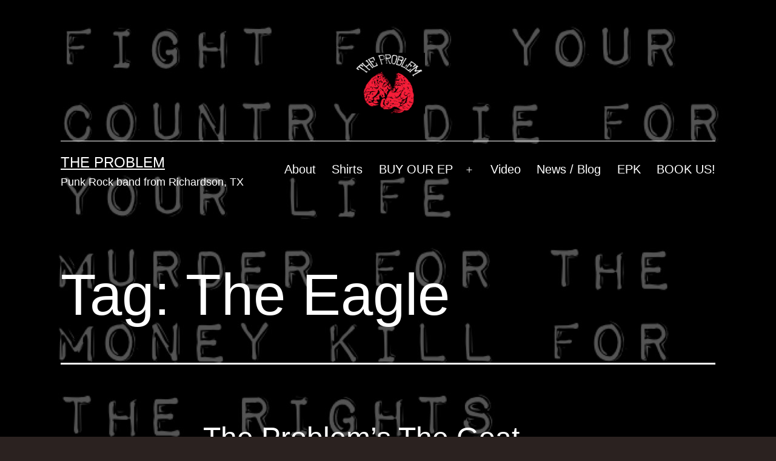

--- FILE ---
content_type: text/html; charset=UTF-8
request_url: https://theproblem.band/tag/the-eagle/
body_size: 5484
content:
<!doctype html>
<html lang="en-US" >
<head>
	<meta charset="UTF-8" />
	<meta name="viewport" content="width=device-width, initial-scale=1" />
	<title>The Eagle &#8211; The Problem</title>
<meta name='robots' content='max-image-preview:large' />
<link rel="alternate" type="application/rss+xml" title="The Problem &raquo; Feed" href="https://theproblem.band/feed/" />
<link rel="alternate" type="application/rss+xml" title="The Problem &raquo; Comments Feed" href="https://theproblem.band/comments/feed/" />
<link rel="alternate" type="application/rss+xml" title="The Problem &raquo; The Eagle Tag Feed" href="https://theproblem.band/tag/the-eagle/feed/" />

<link data-optimized="2" rel="stylesheet" href="https://theproblem.band/wp-content/litespeed/css/0b494003c9c8b6aefb5cfb7960866ee7.css?ver=6ace3" />








<link rel="https://api.w.org/" href="https://theproblem.band/wp-json/" /><link rel="alternate" title="JSON" type="application/json" href="https://theproblem.band/wp-json/wp/v2/tags/302" /><link rel="EditURI" type="application/rsd+xml" title="RSD" href="https://theproblem.band/xmlrpc.php?rsd" />
<meta name="generator" content="WordPress 6.9" />
<script src="https://theproblem.band/wp-content/plugins/anti-captcha/anti-captcha-0.3.js.php?ver=2417dc8af8570f274e6775d4d60496da" id="anti-captcha-js"></script>

	<link rel="icon" href="https://theproblem.band/wp-content/uploads/2015/12/cropped-cropped-The-Problem-Logo-954x1300-32x32.png" sizes="32x32" />
<link rel="icon" href="https://theproblem.band/wp-content/uploads/2015/12/cropped-cropped-The-Problem-Logo-954x1300-192x192.png" sizes="192x192" />
<link rel="apple-touch-icon" href="https://theproblem.band/wp-content/uploads/2015/12/cropped-cropped-The-Problem-Logo-954x1300-180x180.png" />
<meta name="msapplication-TileImage" content="https://theproblem.band/wp-content/uploads/2015/12/cropped-cropped-The-Problem-Logo-954x1300-270x270.png" />
</head>

<body class="archive tag tag-the-eagle tag-302 custom-background wp-custom-logo wp-embed-responsive wp-theme-twentytwentyone is-dark-theme no-js hfeed has-main-navigation no-widgets">
<div id="page" class="site">
	<a class="skip-link screen-reader-text" href="#content">
		Skip to content	</a>

	
<header id="masthead" class="site-header has-logo has-title-and-tagline has-menu">

	
	<div class="site-logo"><a href="https://theproblem.band/" class="custom-logo-link" rel="home"><img width="1200" height="991" src="https://theproblem.band/wp-content/uploads/2015/12/cropped-cropped-cropped-cropped-The-Problem-Logo-954x1300-1.png" class="custom-logo" alt="The Problem" decoding="async" fetchpriority="high" srcset="https://theproblem.band/wp-content/uploads/2015/12/cropped-cropped-cropped-cropped-The-Problem-Logo-954x1300-1.png 1200w, https://theproblem.band/wp-content/uploads/2015/12/cropped-cropped-cropped-cropped-The-Problem-Logo-954x1300-1-300x248.png 300w, https://theproblem.band/wp-content/uploads/2015/12/cropped-cropped-cropped-cropped-The-Problem-Logo-954x1300-1-768x634.png 768w" sizes="(max-width: 1200px) 100vw, 1200px" /></a></div>

<div class="site-branding">

	
						<p class="site-title"><a href="https://theproblem.band/">The Problem</a></p>
			
			<p class="site-description">
			Punk Rock band from Richardson, TX		</p>
	</div><!-- .site-branding -->
	
	<nav id="site-navigation" class="primary-navigation" aria-label="Primary menu">
		<div class="menu-button-container">
			<button id="primary-mobile-menu" class="button" aria-controls="primary-menu-list" aria-expanded="false">
				<span class="dropdown-icon open">Menu					<svg class="svg-icon" width="24" height="24" aria-hidden="true" role="img" focusable="false" viewBox="0 0 24 24" fill="none" xmlns="http://www.w3.org/2000/svg"><path fill-rule="evenodd" clip-rule="evenodd" d="M4.5 6H19.5V7.5H4.5V6ZM4.5 12H19.5V13.5H4.5V12ZM19.5 18H4.5V19.5H19.5V18Z" fill="currentColor"/></svg>				</span>
				<span class="dropdown-icon close">Close					<svg class="svg-icon" width="24" height="24" aria-hidden="true" role="img" focusable="false" viewBox="0 0 24 24" fill="none" xmlns="http://www.w3.org/2000/svg"><path fill-rule="evenodd" clip-rule="evenodd" d="M12 10.9394L5.53033 4.46973L4.46967 5.53039L10.9393 12.0001L4.46967 18.4697L5.53033 19.5304L12 13.0607L18.4697 19.5304L19.5303 18.4697L13.0607 12.0001L19.5303 5.53039L18.4697 4.46973L12 10.9394Z" fill="currentColor"/></svg>				</span>
			</button><!-- #primary-mobile-menu -->
		</div><!-- .menu-button-container -->
		<div class="primary-menu-container"><ul id="primary-menu-list" class="menu-wrapper"><li id="menu-item-2349" class="menu-item menu-item-type-post_type menu-item-object-page menu-item-home menu-item-2349"><a href="https://theproblem.band/">About</a></li>
<li id="menu-item-18525" class="menu-item menu-item-type-post_type menu-item-object-page menu-item-18525"><a href="https://theproblem.band/shop/">Shirts</a></li>
<li id="menu-item-3129" class="menu-item menu-item-type-post_type menu-item-object-page menu-item-has-children menu-item-3129"><a href="https://theproblem.band/wff/">BUY OUR EP</a><button class="sub-menu-toggle" aria-expanded="false" onClick="twentytwentyoneExpandSubMenu(this)"><span class="icon-plus"><svg class="svg-icon" width="18" height="18" aria-hidden="true" role="img" focusable="false" viewBox="0 0 24 24" fill="none" xmlns="http://www.w3.org/2000/svg"><path fill-rule="evenodd" clip-rule="evenodd" d="M18 11.2h-5.2V6h-1.6v5.2H6v1.6h5.2V18h1.6v-5.2H18z" fill="currentColor"/></svg></span><span class="icon-minus"><svg class="svg-icon" width="18" height="18" aria-hidden="true" role="img" focusable="false" viewBox="0 0 24 24" fill="none" xmlns="http://www.w3.org/2000/svg"><path fill-rule="evenodd" clip-rule="evenodd" d="M6 11h12v2H6z" fill="currentColor"/></svg></span><span class="screen-reader-text">Open menu</span></button>
<ul class="sub-menu">
	<li id="menu-item-3138" class="menu-item menu-item-type-post_type menu-item-object-page menu-item-3138"><a href="https://theproblem.band/lyrics/">Lyrics</a></li>
</ul>
</li>
<li id="menu-item-2832" class="menu-item menu-item-type-taxonomy menu-item-object-category menu-item-2832"><a href="https://theproblem.band/category/video/">Video</a></li>
<li id="menu-item-2371" class="menu-item menu-item-type-post_type menu-item-object-page current_page_parent menu-item-2371"><a href="https://theproblem.band/news/">News / Blog</a></li>
<li id="menu-item-18522" class="menu-item menu-item-type-post_type menu-item-object-page menu-item-18522"><a href="https://theproblem.band/epk/">EPK</a></li>
<li id="menu-item-2646" class="menu-item menu-item-type-custom menu-item-object-custom menu-item-2646"><a href="mailto:booking@theproblem.band?subject=I&#039;d%20like%20info%20about%20booking%20your%20band">BOOK US!</a></li>
</ul></div>	</nav><!-- #site-navigation -->
	
</header><!-- #masthead -->

	<div id="content" class="site-content">
		<div id="primary" class="content-area">
			<main id="main" class="site-main">


	<header class="page-header alignwide">
		<h1 class="page-title">Tag: <span>The Eagle</span></h1>			</header><!-- .page-header -->

					
<article id="post-3150" class="post-3150 post type-post status-publish format-standard has-post-thumbnail hentry category-news category-radio tag-debbie-sexxton tag-kegl tag-loud-and-local tag-the-eagle tag-the-goat entry">

	
<header class="entry-header">
	<h2 class="entry-title default-max-width"><a href="https://theproblem.band/problems-goat-plays-kegl-97-1-eagle/">The Problem&#8217;s The Goat plays on KEGL 97.1 The Eagle</a></h2>
		
			<figure class="post-thumbnail">
				<a class="post-thumbnail-inner alignwide" href="https://theproblem.band/problems-goat-plays-kegl-97-1-eagle/" aria-hidden="true" tabindex="-1">
					<img width="670" height="200" src="https://theproblem.band/wp-content/uploads/2017/03/loud-and-local-color-large.jpg" class="attachment-post-thumbnail size-post-thumbnail wp-post-image" alt="" decoding="async" srcset="https://theproblem.band/wp-content/uploads/2017/03/loud-and-local-color-large.jpg 670w, https://theproblem.band/wp-content/uploads/2017/03/loud-and-local-color-large-300x90.jpg 300w, https://theproblem.band/wp-content/uploads/2017/03/loud-and-local-color-large-978x291.jpg 978w" sizes="(max-width: 670px) 100vw, 670px" style="width:100%;height:29.85%;max-width:670px;" />				</a>
							</figure><!-- .post-thumbnail -->

				</header><!-- .entry-header -->

	<div class="entry-content">
		<p>Debbie Sexxton is playing one of our songs, The Goat, on KEGL this weekend 04/02 at 11:00 PM! Thanks to KEGL and Debbie Sexxton for picking The Goat to highlight in this week&#8217;s installment of Loud and Local.  We&#8217;ll be fourth in this weeks lineup, but tune in at 11:00 on Sunday, April 2nd to&hellip; <a class="more-link" href="https://theproblem.band/problems-goat-plays-kegl-97-1-eagle/">Continue reading <span class="screen-reader-text">The Problem&#8217;s The Goat plays on KEGL 97.1 The Eagle</span></a></p>
	</div><!-- .entry-content -->

	<footer class="entry-footer default-max-width">
		<span class="posted-on">Published <time class="entry-date published updated" datetime="2017-03-30T16:50:51-05:00">March 30, 2017</time></span><div class="post-taxonomies"><span class="cat-links">Categorized as <a href="https://theproblem.band/category/news/" rel="category tag">News</a>, <a href="https://theproblem.band/category/radio/" rel="category tag">Radio</a> </span><span class="tags-links">Tagged <a href="https://theproblem.band/tag/debbie-sexxton/" rel="tag">Debbie Sexxton</a>, <a href="https://theproblem.band/tag/kegl/" rel="tag">KEGL</a>, <a href="https://theproblem.band/tag/loud-and-local/" rel="tag">Loud and Local</a>, <a href="https://theproblem.band/tag/the-eagle/" rel="tag">The Eagle</a>, <a href="https://theproblem.band/tag/the-goat/" rel="tag">The Goat</a></span></div>	</footer><!-- .entry-footer -->
</article><!-- #post-${ID} -->
	
	

			</main><!-- #main -->
		</div><!-- #primary -->
	</div><!-- #content -->

	
	<footer id="colophon" class="site-footer">

					<nav aria-label="Secondary menu" class="footer-navigation">
				<ul class="footer-navigation-wrapper">
					<li class="menu-item menu-item-type-post_type menu-item-object-page menu-item-home menu-item-2349"><a href="https://theproblem.band/"><span>About</span></a></li>
<li class="menu-item menu-item-type-post_type menu-item-object-page menu-item-18525"><a href="https://theproblem.band/shop/"><span>Shirts</span></a></li>
<li class="menu-item menu-item-type-post_type menu-item-object-page menu-item-3129"><a href="https://theproblem.band/wff/"><span>BUY OUR EP</span></a><button class="sub-menu-toggle" aria-expanded="false" onClick="twentytwentyoneExpandSubMenu(this)"><span class="icon-plus"><svg class="svg-icon" width="18" height="18" aria-hidden="true" role="img" focusable="false" viewBox="0 0 24 24" fill="none" xmlns="http://www.w3.org/2000/svg"><path fill-rule="evenodd" clip-rule="evenodd" d="M18 11.2h-5.2V6h-1.6v5.2H6v1.6h5.2V18h1.6v-5.2H18z" fill="currentColor"/></svg></span><span class="icon-minus"><svg class="svg-icon" width="18" height="18" aria-hidden="true" role="img" focusable="false" viewBox="0 0 24 24" fill="none" xmlns="http://www.w3.org/2000/svg"><path fill-rule="evenodd" clip-rule="evenodd" d="M6 11h12v2H6z" fill="currentColor"/></svg></span><span class="screen-reader-text">Open menu</span></button></li>
<li class="menu-item menu-item-type-taxonomy menu-item-object-category menu-item-2832"><a href="https://theproblem.band/category/video/"><span>Video</span></a></li>
<li class="menu-item menu-item-type-post_type menu-item-object-page current_page_parent menu-item-2371"><a href="https://theproblem.band/news/"><span>News / Blog</span></a></li>
<li class="menu-item menu-item-type-post_type menu-item-object-page menu-item-18522"><a href="https://theproblem.band/epk/"><span>EPK</span></a></li>
<li class="menu-item menu-item-type-custom menu-item-object-custom menu-item-2646"><a href="mailto:booking@theproblem.band?subject=I&#039;d%20like%20info%20about%20booking%20your%20band"><svg class="svg-icon" width="24" height="24" aria-hidden="true" role="img" focusable="false" viewBox="0 0 24 24" version="1.1" xmlns="http://www.w3.org/2000/svg"><path d="M20,4H4C2.895,4,2,4.895,2,6v12c0,1.105,0.895,2,2,2h16c1.105,0,2-0.895,2-2V6C22,4.895,21.105,4,20,4z M20,8.236l-8,4.882 L4,8.236V6h16V8.236z"></path></svg><span class="screen-reader-text">BOOK US!</span></a></li>
				</ul><!-- .footer-navigation-wrapper -->
			</nav><!-- .footer-navigation -->
				<div class="site-info">
			<div class="site-name">
									<div class="site-logo"><a href="https://theproblem.band/" class="custom-logo-link" rel="home"><img width="1200" height="991" src="https://theproblem.band/wp-content/uploads/2015/12/cropped-cropped-cropped-cropped-The-Problem-Logo-954x1300-1.png" class="custom-logo" alt="The Problem" decoding="async" srcset="https://theproblem.band/wp-content/uploads/2015/12/cropped-cropped-cropped-cropped-The-Problem-Logo-954x1300-1.png 1200w, https://theproblem.band/wp-content/uploads/2015/12/cropped-cropped-cropped-cropped-The-Problem-Logo-954x1300-1-300x248.png 300w, https://theproblem.band/wp-content/uploads/2015/12/cropped-cropped-cropped-cropped-The-Problem-Logo-954x1300-1-768x634.png 768w" sizes="(max-width: 1200px) 100vw, 1200px" /></a></div>
							</div><!-- .site-name -->

			
			<div class="powered-by">
				Proudly powered by <a href="https://wordpress.org/">WordPress</a>.			</div><!-- .powered-by -->

		</div><!-- .site-info -->
	</footer><!-- #colophon -->

</div><!-- #page -->

<script type="speculationrules">
{"prefetch":[{"source":"document","where":{"and":[{"href_matches":"/*"},{"not":{"href_matches":["/wp-*.php","/wp-admin/*","/wp-content/uploads/*","/wp-content/*","/wp-content/plugins/*","/wp-content/themes/twentytwentyone/*","/*\\?(.+)"]}},{"not":{"selector_matches":"a[rel~=\"nofollow\"]"}},{"not":{"selector_matches":".no-prefetch, .no-prefetch a"}}]},"eagerness":"conservative"}]}
</script>
<script>document.body.classList.remove("no-js");</script>	<script>
	if ( -1 !== navigator.userAgent.indexOf( 'MSIE' ) || -1 !== navigator.appVersion.indexOf( 'Trident/' ) ) {
		document.body.classList.add( 'is-IE' );
	}
	</script>
			<script>
		/(trident|msie)/i.test(navigator.userAgent)&&document.getElementById&&window.addEventListener&&window.addEventListener("hashchange",(function(){var t,e=location.hash.substring(1);/^[A-z0-9_-]+$/.test(e)&&(t=document.getElementById(e))&&(/^(?:a|select|input|button|textarea)$/i.test(t.tagName)||(t.tabIndex=-1),t.focus())}),!1);
		</script>
		<script id="twenty-twenty-one-ie11-polyfills-js-after">
( Element.prototype.matches && Element.prototype.closest && window.NodeList && NodeList.prototype.forEach ) || document.write( '<script src="https://theproblem.band/wp-content/themes/twentytwentyone/assets/js/polyfills.js?ver=1.8"></scr' + 'ipt>' );
//# sourceURL=twenty-twenty-one-ie11-polyfills-js-after
</script>
<script src="https://theproblem.band/wp-content/themes/twentytwentyone/assets/js/primary-navigation.js?ver=1.8" id="twenty-twenty-one-primary-navigation-script-js"></script>
<script src="https://theproblem.band/wp-content/themes/twentytwentyone/assets/js/responsive-embeds.js?ver=1.8" id="twenty-twenty-one-responsive-embeds-script-js"></script>
<script id="wp-emoji-settings" type="application/json">
{"baseUrl":"https://s.w.org/images/core/emoji/17.0.2/72x72/","ext":".png","svgUrl":"https://s.w.org/images/core/emoji/17.0.2/svg/","svgExt":".svg","source":{"concatemoji":"https://theproblem.band/wp-includes/js/wp-emoji-release.min.js?ver=6.9"}}
</script>
<script type="module">
/*! This file is auto-generated */
const a=JSON.parse(document.getElementById("wp-emoji-settings").textContent),o=(window._wpemojiSettings=a,"wpEmojiSettingsSupports"),s=["flag","emoji"];function i(e){try{var t={supportTests:e,timestamp:(new Date).valueOf()};sessionStorage.setItem(o,JSON.stringify(t))}catch(e){}}function c(e,t,n){e.clearRect(0,0,e.canvas.width,e.canvas.height),e.fillText(t,0,0);t=new Uint32Array(e.getImageData(0,0,e.canvas.width,e.canvas.height).data);e.clearRect(0,0,e.canvas.width,e.canvas.height),e.fillText(n,0,0);const a=new Uint32Array(e.getImageData(0,0,e.canvas.width,e.canvas.height).data);return t.every((e,t)=>e===a[t])}function p(e,t){e.clearRect(0,0,e.canvas.width,e.canvas.height),e.fillText(t,0,0);var n=e.getImageData(16,16,1,1);for(let e=0;e<n.data.length;e++)if(0!==n.data[e])return!1;return!0}function u(e,t,n,a){switch(t){case"flag":return n(e,"\ud83c\udff3\ufe0f\u200d\u26a7\ufe0f","\ud83c\udff3\ufe0f\u200b\u26a7\ufe0f")?!1:!n(e,"\ud83c\udde8\ud83c\uddf6","\ud83c\udde8\u200b\ud83c\uddf6")&&!n(e,"\ud83c\udff4\udb40\udc67\udb40\udc62\udb40\udc65\udb40\udc6e\udb40\udc67\udb40\udc7f","\ud83c\udff4\u200b\udb40\udc67\u200b\udb40\udc62\u200b\udb40\udc65\u200b\udb40\udc6e\u200b\udb40\udc67\u200b\udb40\udc7f");case"emoji":return!a(e,"\ud83e\u1fac8")}return!1}function f(e,t,n,a){let r;const o=(r="undefined"!=typeof WorkerGlobalScope&&self instanceof WorkerGlobalScope?new OffscreenCanvas(300,150):document.createElement("canvas")).getContext("2d",{willReadFrequently:!0}),s=(o.textBaseline="top",o.font="600 32px Arial",{});return e.forEach(e=>{s[e]=t(o,e,n,a)}),s}function r(e){var t=document.createElement("script");t.src=e,t.defer=!0,document.head.appendChild(t)}a.supports={everything:!0,everythingExceptFlag:!0},new Promise(t=>{let n=function(){try{var e=JSON.parse(sessionStorage.getItem(o));if("object"==typeof e&&"number"==typeof e.timestamp&&(new Date).valueOf()<e.timestamp+604800&&"object"==typeof e.supportTests)return e.supportTests}catch(e){}return null}();if(!n){if("undefined"!=typeof Worker&&"undefined"!=typeof OffscreenCanvas&&"undefined"!=typeof URL&&URL.createObjectURL&&"undefined"!=typeof Blob)try{var e="postMessage("+f.toString()+"("+[JSON.stringify(s),u.toString(),c.toString(),p.toString()].join(",")+"));",a=new Blob([e],{type:"text/javascript"});const r=new Worker(URL.createObjectURL(a),{name:"wpTestEmojiSupports"});return void(r.onmessage=e=>{i(n=e.data),r.terminate(),t(n)})}catch(e){}i(n=f(s,u,c,p))}t(n)}).then(e=>{for(const n in e)a.supports[n]=e[n],a.supports.everything=a.supports.everything&&a.supports[n],"flag"!==n&&(a.supports.everythingExceptFlag=a.supports.everythingExceptFlag&&a.supports[n]);var t;a.supports.everythingExceptFlag=a.supports.everythingExceptFlag&&!a.supports.flag,a.supports.everything||((t=a.source||{}).concatemoji?r(t.concatemoji):t.wpemoji&&t.twemoji&&(r(t.twemoji),r(t.wpemoji)))});
//# sourceURL=https://theproblem.band/wp-includes/js/wp-emoji-loader.min.js
</script>

</body>
</html>

<!-- Performance optimized by Redis Object Cache. Learn more: https://wprediscache.com -->


<!-- Page supported by LiteSpeed Cache 7.7 on 2026-01-29 06:35:15 -->